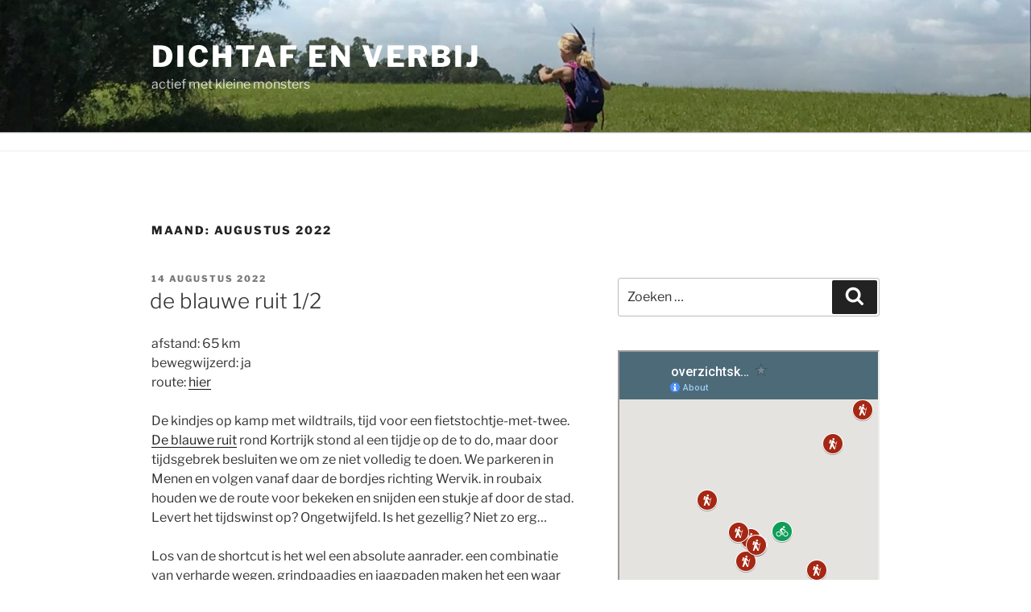

--- FILE ---
content_type: text/html; charset=utf-8
request_url: https://www.google.com/maps/d/embed?mid=1XGpaVTV-IngjCyapWaO0Wnp1KFJlaVMK
body_size: 22049
content:
<!DOCTYPE html><html itemscope itemtype="http://schema.org/WebSite"><head><script nonce="DJMfLiZwpD6N2ukhOuClIw">window['ppConfig'] = {productName: '06194a8f37177242d55a18e38c5a91c6', deleteIsEnforced:  false , sealIsEnforced:  false , heartbeatRate:  0.5 , periodicReportingRateMillis:  60000.0 , disableAllReporting:  false };(function(){'use strict';function k(a){var b=0;return function(){return b<a.length?{done:!1,value:a[b++]}:{done:!0}}}function l(a){var b=typeof Symbol!="undefined"&&Symbol.iterator&&a[Symbol.iterator];if(b)return b.call(a);if(typeof a.length=="number")return{next:k(a)};throw Error(String(a)+" is not an iterable or ArrayLike");}var m=typeof Object.defineProperties=="function"?Object.defineProperty:function(a,b,c){if(a==Array.prototype||a==Object.prototype)return a;a[b]=c.value;return a};
function n(a){a=["object"==typeof globalThis&&globalThis,a,"object"==typeof window&&window,"object"==typeof self&&self,"object"==typeof global&&global];for(var b=0;b<a.length;++b){var c=a[b];if(c&&c.Math==Math)return c}throw Error("Cannot find global object");}var p=n(this);function q(a,b){if(b)a:{var c=p;a=a.split(".");for(var d=0;d<a.length-1;d++){var e=a[d];if(!(e in c))break a;c=c[e]}a=a[a.length-1];d=c[a];b=b(d);b!=d&&b!=null&&m(c,a,{configurable:!0,writable:!0,value:b})}}
q("Object.is",function(a){return a?a:function(b,c){return b===c?b!==0||1/b===1/c:b!==b&&c!==c}});q("Array.prototype.includes",function(a){return a?a:function(b,c){var d=this;d instanceof String&&(d=String(d));var e=d.length;c=c||0;for(c<0&&(c=Math.max(c+e,0));c<e;c++){var f=d[c];if(f===b||Object.is(f,b))return!0}return!1}});
q("String.prototype.includes",function(a){return a?a:function(b,c){if(this==null)throw new TypeError("The 'this' value for String.prototype.includes must not be null or undefined");if(b instanceof RegExp)throw new TypeError("First argument to String.prototype.includes must not be a regular expression");return this.indexOf(b,c||0)!==-1}});function r(a,b,c){a("https://csp.withgoogle.com/csp/proto/"+encodeURIComponent(b),JSON.stringify(c))}function t(){var a;if((a=window.ppConfig)==null?0:a.disableAllReporting)return function(){};var b,c,d,e;return(e=(b=window)==null?void 0:(c=b.navigator)==null?void 0:(d=c.sendBeacon)==null?void 0:d.bind(navigator))!=null?e:u}function u(a,b){var c=new XMLHttpRequest;c.open("POST",a);c.send(b)}
function v(){var a=(w=Object.prototype)==null?void 0:w.__lookupGetter__("__proto__"),b=x,c=y;return function(){var d=a.call(this),e,f,g,h;r(c,b,{type:"ACCESS_GET",origin:(f=window.location.origin)!=null?f:"unknown",report:{className:(g=d==null?void 0:(e=d.constructor)==null?void 0:e.name)!=null?g:"unknown",stackTrace:(h=Error().stack)!=null?h:"unknown"}});return d}}
function z(){var a=(A=Object.prototype)==null?void 0:A.__lookupSetter__("__proto__"),b=x,c=y;return function(d){d=a.call(this,d);var e,f,g,h;r(c,b,{type:"ACCESS_SET",origin:(f=window.location.origin)!=null?f:"unknown",report:{className:(g=d==null?void 0:(e=d.constructor)==null?void 0:e.name)!=null?g:"unknown",stackTrace:(h=Error().stack)!=null?h:"unknown"}});return d}}function B(a,b){C(a.productName,b);setInterval(function(){C(a.productName,b)},a.periodicReportingRateMillis)}
var D="constructor __defineGetter__ __defineSetter__ hasOwnProperty __lookupGetter__ __lookupSetter__ isPrototypeOf propertyIsEnumerable toString valueOf __proto__ toLocaleString x_ngfn_x".split(" "),E=D.concat,F=navigator.userAgent.match(/Firefox\/([0-9]+)\./),G=(!F||F.length<2?0:Number(F[1])<75)?["toSource"]:[],H;if(G instanceof Array)H=G;else{for(var I=l(G),J,K=[];!(J=I.next()).done;)K.push(J.value);H=K}var L=E.call(D,H),M=[];
function C(a,b){for(var c=[],d=l(Object.getOwnPropertyNames(Object.prototype)),e=d.next();!e.done;e=d.next())e=e.value,L.includes(e)||M.includes(e)||c.push(e);e=Object.prototype;d=[];for(var f=0;f<c.length;f++){var g=c[f];d[f]={name:g,descriptor:Object.getOwnPropertyDescriptor(Object.prototype,g),type:typeof e[g]}}if(d.length!==0){c=l(d);for(e=c.next();!e.done;e=c.next())M.push(e.value.name);var h;r(b,a,{type:"SEAL",origin:(h=window.location.origin)!=null?h:"unknown",report:{blockers:d}})}};var N=Math.random(),O=t(),P=window.ppConfig;P&&(P.disableAllReporting||P.deleteIsEnforced&&P.sealIsEnforced||N<P.heartbeatRate&&r(O,P.productName,{origin:window.location.origin,type:"HEARTBEAT"}));var y=t(),Q=window.ppConfig;if(Q)if(Q.deleteIsEnforced)delete Object.prototype.__proto__;else if(!Q.disableAllReporting){var x=Q.productName;try{var w,A;Object.defineProperty(Object.prototype,"__proto__",{enumerable:!1,get:v(),set:z()})}catch(a){}}
(function(){var a=t(),b=window.ppConfig;b&&(b.sealIsEnforced?Object.seal(Object.prototype):b.disableAllReporting||(document.readyState!=="loading"?B(b,a):document.addEventListener("DOMContentLoaded",function(){B(b,a)})))})();}).call(this);
</script><title itemprop="name">overzichtskaart - Google My Maps</title><meta name="robots" content="noindex,nofollow"/><meta http-equiv="X-UA-Compatible" content="IE=edge,chrome=1"><meta name="viewport" content="initial-scale=1.0,minimum-scale=1.0,maximum-scale=1.0,user-scalable=0,width=device-width"/><meta name="description" itemprop="description" content="overzichtskaart"/><meta itemprop="url" content="https://www.google.com/maps/d/viewer?mid=1XGpaVTV-IngjCyapWaO0Wnp1KFJlaVMK"/><meta itemprop="image" content="https://www.google.com/maps/d/thumbnail?mid=1XGpaVTV-IngjCyapWaO0Wnp1KFJlaVMK"/><meta property="og:type" content="website"/><meta property="og:title" content="overzichtskaart - Google My Maps"/><meta property="og:description" content="overzichtskaart"/><meta property="og:url" content="https://www.google.com/maps/d/viewer?mid=1XGpaVTV-IngjCyapWaO0Wnp1KFJlaVMK"/><meta property="og:image" content="https://www.google.com/maps/d/thumbnail?mid=1XGpaVTV-IngjCyapWaO0Wnp1KFJlaVMK"/><meta property="og:site_name" content="Google My Maps"/><meta name="twitter:card" content="summary_large_image"/><meta name="twitter:title" content="overzichtskaart - Google My Maps"/><meta name="twitter:description" content="overzichtskaart"/><meta name="twitter:image:src" content="https://www.google.com/maps/d/thumbnail?mid=1XGpaVTV-IngjCyapWaO0Wnp1KFJlaVMK"/><link rel="stylesheet" id="gmeviewer-styles" href="https://www.gstatic.com/mapspro/_/ss/k=mapspro.gmeviewer.ZPef100W6CI.L.W.O/am=AAAE/d=0/rs=ABjfnFU-qGe8BTkBR_LzMLwzNczeEtSkkw" nonce="QvnIU9exldkbbinUBveWgg"><link rel="stylesheet" href="https://fonts.googleapis.com/css?family=Roboto:300,400,500,700" nonce="QvnIU9exldkbbinUBveWgg"><link rel="shortcut icon" href="//www.gstatic.com/mapspro/images/favicon-001.ico"><link rel="canonical" href="https://www.google.com/mymaps/viewer?mid=1XGpaVTV-IngjCyapWaO0Wnp1KFJlaVMK&amp;hl=en_US"></head><body jscontroller="O1VPAb" jsaction="click:cOuCgd;"><div class="c4YZDc HzV7m-b7CEbf SfQLQb-dIxMhd-bN97Pc-b3rLgd"><div class="jQhVs-haAclf"><div class="jQhVs-uMX1Ee-My5Dr-purZT-uDEFge"><div class="jQhVs-uMX1Ee-My5Dr-purZT-uDEFge-bN97Pc"><div class="jQhVs-uMX1Ee-My5Dr-purZT-uDEFge-Bz112c"></div><div class="jQhVs-uMX1Ee-My5Dr-purZT-uDEFge-fmcmS-haAclf"><div class="jQhVs-uMX1Ee-My5Dr-purZT-uDEFge-fmcmS">Open full screen to view more</div></div></div></div></div><div class="i4ewOd-haAclf"><div class="i4ewOd-UzWXSb" id="map-canvas"></div></div><div class="X3SwIb-haAclf NBDE7b-oxvKad"><div class="X3SwIb-i8xkGf"></div></div><div class="Te60Vd-ZMv3u dIxMhd-bN97Pc-b3rLgd"><div class="dIxMhd-bN97Pc-Tswv1b-Bz112c"></div><div class="dIxMhd-bN97Pc-b3rLgd-fmcmS">This map was created by a user. <a href="//support.google.com/mymaps/answer/3024454?hl=en&amp;amp;ref_topic=3188329" target="_blank">Learn how to create your own.</a></div><div class="dIxMhd-bN97Pc-b3rLgd-TvD9Pc" title="Close"></div></div><script nonce="DJMfLiZwpD6N2ukhOuClIw">this.gbar_=this.gbar_||{};(function(_){var window=this;
try{
_.Fd=function(a,b,c){if(!a.j)if(c instanceof Array)for(var d of c)_.Fd(a,b,d);else{d=(0,_.y)(a.C,a,b);const e=a.v+c;a.v++;b.dataset.eqid=e;a.B[e]=d;b&&b.addEventListener?b.addEventListener(c,d,!1):b&&b.attachEvent?b.attachEvent("on"+c,d):a.o.log(Error("t`"+b))}};
}catch(e){_._DumpException(e)}
try{
var Gd=document.querySelector(".gb_J .gb_B"),Hd=document.querySelector("#gb.gb_ad");Gd&&!Hd&&_.Fd(_.od,Gd,"click");
}catch(e){_._DumpException(e)}
try{
_.qh=function(a){if(a.v)return a.v;for(const b in a.i)if(a.i[b].ka()&&a.i[b].B())return a.i[b];return null};_.rh=function(a,b){a.i[b.J()]=b};var sh=new class extends _.N{constructor(){var a=_.$c;super();this.B=a;this.v=null;this.o={};this.C={};this.i={};this.j=null}A(a){this.i[a]&&(_.qh(this)&&_.qh(this).J()==a||this.i[a].P(!0))}Ua(a){this.j=a;for(const b in this.i)this.i[b].ka()&&this.i[b].Ua(a)}oc(a){return a in this.i?this.i[a]:null}};_.rd("dd",sh);
}catch(e){_._DumpException(e)}
try{
_.Ji=function(a,b){return _.H(a,36,b)};
}catch(e){_._DumpException(e)}
try{
var Ki=document.querySelector(".gb_z .gb_B"),Li=document.querySelector("#gb.gb_ad");Ki&&!Li&&_.Fd(_.od,Ki,"click");
}catch(e){_._DumpException(e)}
})(this.gbar_);
// Google Inc.
</script><script nonce="DJMfLiZwpD6N2ukhOuClIw">
  function _DumpException(e) {
    if (window.console) {
      window.console.error(e.stack);
    }
  }
  var _pageData = "[[1,null,null,null,null,null,null,null,null,null,\"at\",\"\",\"\",1768753317363,\"\",\"en_US\",false,[],\"https://www.google.com/maps/d/viewer?mid\\u003d1XGpaVTV-IngjCyapWaO0Wnp1KFJlaVMK\",\"https://www.google.com/maps/d/embed?mid\\u003d1XGpaVTV-IngjCyapWaO0Wnp1KFJlaVMK\\u0026ehbc\\u003d2E312F\",\"https://www.google.com/maps/d/edit?mid\\u003d1XGpaVTV-IngjCyapWaO0Wnp1KFJlaVMK\",\"https://www.google.com/maps/d/thumbnail?mid\\u003d1XGpaVTV-IngjCyapWaO0Wnp1KFJlaVMK\",null,null,true,\"https://www.google.com/maps/d/print?mid\\u003d1XGpaVTV-IngjCyapWaO0Wnp1KFJlaVMK\",\"https://www.google.com/maps/d/pdf?mid\\u003d1XGpaVTV-IngjCyapWaO0Wnp1KFJlaVMK\",\"https://www.google.com/maps/d/viewer?mid\\u003d1XGpaVTV-IngjCyapWaO0Wnp1KFJlaVMK\",null,false,\"/maps/d\",\"maps/sharing\",\"//www.google.com/intl/en_US/help/terms_maps.html\",true,\"https://docs.google.com/picker\",null,false,null,[[[\"//www.gstatic.com/mapspro/images/google-my-maps-logo-regular-001.png\",143,25],[\"//www.gstatic.com/mapspro/images/google-my-maps-logo-regular-2x-001.png\",286,50]],[[\"//www.gstatic.com/mapspro/images/google-my-maps-logo-small-001.png\",113,20],[\"//www.gstatic.com/mapspro/images/google-my-maps-logo-small-2x-001.png\",226,40]]],1,\"https://www.gstatic.com/mapspro/_/js/k\\u003dmapspro.gmeviewer.en_US.knJKv4m5-eY.O/am\\u003dAAAE/d\\u003d0/rs\\u003dABjfnFWJ7eYXBrZ1WlLyBY6MwF9-imcrgg/m\\u003dgmeviewer_base\",null,null,true,null,\"US\",null,null,null,null,null,null,true],[\"mf.map\",\"1XGpaVTV-IngjCyapWaO0Wnp1KFJlaVMK\",\"overzichtskaart\",null,[3.1864078120026162,50.83576140947707,3.29318118846746,50.80729459040986],[2.4451118000000003,51.2516218,11.701115,47.0292285],[[null,\"D0zmX-ep8yA\",\"Wandelen\",\"\",[[[\"https://mt.googleapis.com/vt/icon/name\\u003dicons/onion/SHARED-mymaps-container-bg_4x.png,icons/onion/SHARED-mymaps-container_4x.png,icons/onion/1596-hiking-solo_4x.png\\u0026highlight\\u003dff000000,A52714\\u0026scale\\u003d2.0\"],null,1,1,[[null,[50.8122165,3.2370479]],\"0\",null,\"D0zmX-ep8yA\",[50.8122165,3.2370479],[0,0],\"35297C1A261800D5\"],[[\"groen in Kortrijk\"]]],[[\"https://mt.googleapis.com/vt/icon/name\\u003dicons/onion/SHARED-mymaps-container-bg_4x.png,icons/onion/SHARED-mymaps-container_4x.png,icons/onion/1596-hiking-solo_4x.png\\u0026highlight\\u003dff000000,A52714\\u0026scale\\u003d2.0\"],null,1,1,[[null,[50.8243361,3.2409532000000003]],\"0\",null,\"D0zmX-ep8yA\",[50.8243361,3.2409532],[0,0],\"35297FD7FEC3058D\"],[[\"snowy nights\"]]],[[\"https://mt.googleapis.com/vt/icon/name\\u003dicons/onion/SHARED-mymaps-container-bg_4x.png,icons/onion/SHARED-mymaps-container_4x.png,icons/onion/1596-hiking-solo_4x.png\\u0026highlight\\u003dff000000,A52714\\u0026scale\\u003d2.0\"],null,1,1,[[null,[51.139844,4.2911169]],\"0\",null,\"D0zmX-ep8yA\",[51.139844,4.2911169],[0,0],\"35298274976035F3\"],[[\"Basel en de dijken\"]]],[[\"https://mt.googleapis.com/vt/icon/name\\u003dicons/onion/SHARED-mymaps-container-bg_4x.png,icons/onion/SHARED-mymaps-container_4x.png,icons/onion/1596-hiking-solo_4x.png\\u0026highlight\\u003dff000000,A52714\\u0026scale\\u003d2.0\"],null,1,1,[[null,[51.069760300000006,3.6349335]],\"0\",null,\"D0zmX-ep8yA\",[51.0697603,3.6349335],[0,0],\"3529A6FE096C7E51\"],[[\"Vinderhoutse bossen\"]]],[[\"https://mt.googleapis.com/vt/icon/name\\u003dicons/onion/SHARED-mymaps-container-bg_4x.png,icons/onion/SHARED-mymaps-container_4x.png,icons/onion/1596-hiking-solo_4x.png\\u0026highlight\\u003dff000000,A52714\\u0026scale\\u003d2.0\"],null,1,1,[[null,[50.7716194,3.6437729]],\"0\",null,\"D0zmX-ep8yA\",[50.7716194,3.6437729],[0,0],\"3529A90A62941D2A\"],[[\"Z-route\"]]],[[\"https://mt.googleapis.com/vt/icon/name\\u003dicons/onion/SHARED-mymaps-container-bg_4x.png,icons/onion/SHARED-mymaps-container_4x.png,icons/onion/1596-hiking-solo_4x.png\\u0026highlight\\u003dff000000,A52714\\u0026scale\\u003d2.0\"],null,1,1,[[null,[51.2265826,2.9194597]],\"0\",null,\"D0zmX-ep8yA\",[51.2265826,2.9194597],[0,0],\"3529ABEBA713191A\"],[[\"Oostende\"]]],[[\"https://mt.googleapis.com/vt/icon/name\\u003dicons/onion/SHARED-mymaps-container-bg_4x.png,icons/onion/SHARED-mymaps-container_4x.png,icons/onion/1596-hiking-solo_4x.png\\u0026highlight\\u003dff000000,A52714\\u0026scale\\u003d2.0\"],null,1,1,[[null,[50.8028181,3.7524508999999995]],\"0\",null,\"D0zmX-ep8yA\",[50.8028181,3.7524509],[0,0],\"3529AD9DAC449A94\"],[[\"Vuursalamander en Eikelmuis\"]]],[[\"https://mt.googleapis.com/vt/icon/name\\u003dicons/onion/SHARED-mymaps-container-bg_4x.png,icons/onion/SHARED-mymaps-container_4x.png,icons/onion/1596-hiking-solo_4x.png\\u0026highlight\\u003dff000000,A52714\\u0026scale\\u003d2.0\"],null,1,1,[[null,[50.7510147,3.3691332]],\"0\",null,\"D0zmX-ep8yA\",[50.7510147,3.3691332],[0,0],\"3529AEDA0F73A97F\"],[[\"Bevergemroute\"]]],[[\"https://mt.googleapis.com/vt/icon/name\\u003dicons/onion/SHARED-mymaps-container-bg_4x.png,icons/onion/SHARED-mymaps-container_4x.png,icons/onion/1596-hiking-solo_4x.png\\u0026highlight\\u003dff000000,A52714\\u0026scale\\u003d2.0\"],null,1,1,[[null,[50.893299,3.3364402]],\"0\",null,\"D0zmX-ep8yA\",[50.893299,3.3364402],[0,0],\"3529B0087692FA74\"],[[\"Vlasserpad\"]]],[[\"https://mt.googleapis.com/vt/icon/name\\u003dicons/onion/SHARED-mymaps-container-bg_4x.png,icons/onion/SHARED-mymaps-container_4x.png,icons/onion/1596-hiking-solo_4x.png\\u0026highlight\\u003dff000000,A52714\\u0026scale\\u003d2.0\"],null,1,1,[[null,[50.9791597,3.4757846]],\"0\",null,\"D0zmX-ep8yA\",[50.9791597,3.4757846],[0,0],\"3529B10337E887BB\"],[[\"Fotozoektocht\"]]],[[\"https://mt.googleapis.com/vt/icon/name\\u003dicons/onion/SHARED-mymaps-container-bg_4x.png,icons/onion/SHARED-mymaps-container_4x.png,icons/onion/1596-hiking-solo_4x.png\\u0026highlight\\u003dff000000,A52714\\u0026scale\\u003d2.0\"],null,1,1,[[null,[50.8956094,2.721593]],\"0\",null,\"D0zmX-ep8yA\",[50.8956094,2.721593],[0,0],\"3529B668121DD974\"],[[\"Sint-Sixtus wandelroute \"]]],[[\"https://mt.googleapis.com/vt/icon/name\\u003dicons/onion/SHARED-mymaps-container-bg_4x.png,icons/onion/SHARED-mymaps-container_4x.png,icons/onion/1596-hiking-solo_4x.png\\u0026highlight\\u003dff000000,A52714\\u0026scale\\u003d2.0\"],null,1,1,[[null,[51.1100741,2.6648081]],\"0\",null,\"D0zmX-ep8yA\",[51.1100741,2.6648081],[0,0],\"3529BB31911006D5\"],[[\"rondje Koksijde\"]]],[[\"https://mt.googleapis.com/vt/icon/name\\u003dicons/onion/SHARED-mymaps-container-bg_4x.png,icons/onion/SHARED-mymaps-container_4x.png,icons/onion/1596-hiking-solo_4x.png\\u0026highlight\\u003dff000000,A52714\\u0026scale\\u003d2.0\"],null,1,1,[[null,[51.109845,2.6644434]],\"0\",null,\"D0zmX-ep8yA\",[51.109845,2.6644434],[0,0],\"3529BE1162A853FF\"],[[\"Oostduinkerke-Nieuwpoort\"]]],[[\"https://mt.googleapis.com/vt/icon/name\\u003dicons/onion/SHARED-mymaps-container-bg_4x.png,icons/onion/SHARED-mymaps-container_4x.png,icons/onion/1596-hiking-solo_4x.png\\u0026highlight\\u003dff000000,A52714\\u0026scale\\u003d2.0\"],null,1,1,[[null,[51.0915856,2.5975914]],\"0\",null,\"D0zmX-ep8yA\",[51.0915856,2.5975914],[0,0],\"3529BF75234FF1B5\"],[[\"westhoekroute\"]]],[[\"https://mt.googleapis.com/vt/icon/name\\u003dicons/onion/SHARED-mymaps-container-bg_4x.png,icons/onion/SHARED-mymaps-container_4x.png,icons/onion/1596-hiking-solo_4x.png\\u0026highlight\\u003dff000000,A52714\\u0026scale\\u003d2.0\"],null,1,1,[[null,[50.7397214,3.3312732000000005]],\"0\",null,\"D0zmX-ep8yA\",[50.7397214,3.3312732],[0,0],\"3529C335936B1E3C\"],[[\"rondje Kooigem\"]]],[[\"https://mt.googleapis.com/vt/icon/name\\u003dicons/onion/SHARED-mymaps-container-bg_4x.png,icons/onion/SHARED-mymaps-container_4x.png,icons/onion/1596-hiking-solo_4x.png\\u0026highlight\\u003dff000000,A52714\\u0026scale\\u003d2.0\"],null,1,1,[[null,[50.7982906,2.7460617]],\"0\",null,\"D0zmX-ep8yA\",[50.7982906,2.7460617],[0,0],\"3529CB7F04AD64B1\"],[[\"Stiltewandeling\"]]],[[\"https://mt.googleapis.com/vt/icon/name\\u003dicons/onion/SHARED-mymaps-container-bg_4x.png,icons/onion/SHARED-mymaps-container_4x.png,icons/onion/1596-hiking-solo_4x.png\\u0026highlight\\u003dff000000,A52714\\u0026scale\\u003d2.0\"],null,1,1,[[null,[50.8085493,3.4751207]],\"0\",null,\"D0zmX-ep8yA\",[50.8085493,3.4751207],[0,0],\"3529CD2893D2D091\"],[[\"rondje Tiegem\"]]],[[\"https://mt.googleapis.com/vt/icon/name\\u003dicons/onion/SHARED-mymaps-container-bg_4x.png,icons/onion/SHARED-mymaps-container_4x.png,icons/onion/1596-hiking-solo_4x.png\\u0026highlight\\u003dff000000,A52714\\u0026scale\\u003d2.0\"],null,1,1,[[null,[50.5011738,6.0938046]],\"0\",null,\"D0zmX-ep8yA\",[50.5011738,6.0938046],[0,0],\"3529D223622C83F6\"],[[\"hoge venen\"]]],[[\"https://mt.googleapis.com/vt/icon/name\\u003dicons/onion/SHARED-mymaps-container-bg_4x.png,icons/onion/SHARED-mymaps-container_4x.png,icons/onion/1596-hiking-solo_4x.png\\u0026highlight\\u003dff000000,A52714\\u0026scale\\u003d2.0\"],null,1,1,[[null,[49.8446403,6.433151]],\"0\",null,\"D0zmX-ep8yA\",[49.8446403,6.433151],[0,0],\"3529DBC749185892\"],[[\"Teufelsslucht\"]]],[[\"https://mt.googleapis.com/vt/icon/name\\u003dicons/onion/SHARED-mymaps-container-bg_4x.png,icons/onion/SHARED-mymaps-container_4x.png,icons/onion/1596-hiking-solo_4x.png\\u0026highlight\\u003dff000000,A52714\\u0026scale\\u003d2.0\"],null,1,1,[[null,[50.985091,2.8724315]],\"0\",null,\"D0zmX-ep8yA\",[50.985091,2.8724315],[0,0],\"3529DF7E7E8A325B\"],[[\"Rond de Blankaart\"]]],[[\"https://mt.googleapis.com/vt/icon/name\\u003dicons/onion/SHARED-mymaps-container-bg_4x.png,icons/onion/SHARED-mymaps-container_4x.png,icons/onion/1596-hiking-solo_4x.png\\u0026highlight\\u003dff000000,A52714\\u0026scale\\u003d2.0\"],null,1,1,[[null,[50.8205886,3.2463622]],\"0\",null,\"D0zmX-ep8yA\",[50.8205886,3.2463622],[0,0],\"3529E31BC3E68153\"],[[\"Guldensporen\"]]],[[\"https://mt.googleapis.com/vt/icon/name\\u003dicons/onion/SHARED-mymaps-container-bg_4x.png,icons/onion/SHARED-mymaps-container_4x.png,icons/onion/1596-hiking-solo_4x.png\\u0026highlight\\u003dff000000,A52714\\u0026scale\\u003d2.0\"],null,1,1,[[null,[50.7801423,3.3925644]],\"0\",null,\"D0zmX-ep8yA\",[50.7801423,3.3925644],[0,0],\"3529E483B081DCC8\"],[[\"Orveyt wandeling\"]]],[[\"https://mt.googleapis.com/vt/icon/name\\u003dicons/onion/SHARED-mymaps-container-bg_4x.png,icons/onion/SHARED-mymaps-container_4x.png,icons/onion/1596-hiking-solo_4x.png\\u0026highlight\\u003dff000000,A52714\\u0026scale\\u003d2.0\"],null,1,1,[[null,[50.8205005,3.2460297]],\"0\",null,\"D0zmX-ep8yA\",[50.8205005,3.2460297],[0,0],\"3529E593F2B904C7\"],[[\"Tweebekenwandeling\"]]],[[\"https://mt.googleapis.com/vt/icon/name\\u003dicons/onion/SHARED-mymaps-container-bg_4x.png,icons/onion/SHARED-mymaps-container_4x.png,icons/onion/1596-hiking-solo_4x.png\\u0026highlight\\u003dff000000,A52714\\u0026scale\\u003d2.0\"],null,1,1,[[null,[50.8070297,3.6790483]],\"0\",null,\"D0zmX-ep8yA\",[50.8070297,3.6790483],[0,0],\"3580FD6AC7278714\"],[[\"Dauwtriproute\"]]],[[\"https://mt.googleapis.com/vt/icon/name\\u003dicons/onion/SHARED-mymaps-container-bg_4x.png,icons/onion/SHARED-mymaps-container_4x.png,icons/onion/1596-hiking-solo_4x.png\\u0026highlight\\u003dff000000,A52714\\u0026scale\\u003d2.0\"],null,1,1,[[null,[51.0314857,2.8527704]],\"0\",null,\"D0zmX-ep8yA\",[51.0314857,2.8527704],[0,0],\"35DE749358CFEB61\"],[[\"tweefrontenroute\"]]],[[\"https://mt.googleapis.com/vt/icon/name\\u003dicons/onion/SHARED-mymaps-container-bg_4x.png,icons/onion/SHARED-mymaps-container_4x.png,icons/onion/1596-hiking-solo_4x.png\\u0026highlight\\u003dff000000,A52714\\u0026scale\\u003d2.0\"],null,1,1,[[null,[51.091754,2.5980527]],\"0\",null,\"D0zmX-ep8yA\",[51.091754,2.5980527],[0,0],\"35DE769C68DC3F9F\"],[[\"de Panne, duin en zee\"]]],[[\"https://mt.googleapis.com/vt/icon/name\\u003dicons/onion/SHARED-mymaps-container-bg_4x.png,icons/onion/SHARED-mymaps-container_4x.png,icons/onion/1596-hiking-solo_4x.png\\u0026highlight\\u003dff000000,A52714\\u0026scale\\u003d2.0\"],null,1,1,[[null,[50.7822102,2.8270535]],\"0\",null,\"D0zmX-ep8yA\",[50.7822102,2.8270535],[0,0],\"35DE77B0A85FC735\"],[[\"tweebergenwandeling\"]]],[[\"https://mt.googleapis.com/vt/icon/name\\u003dicons/onion/SHARED-mymaps-container-bg_4x.png,icons/onion/SHARED-mymaps-container_4x.png,icons/onion/1596-hiking-solo_4x.png\\u0026highlight\\u003dff000000,A52714\\u0026scale\\u003d2.0\"],null,1,1,[[null,[50.875496500000004,3.3107703]],\"0\",null,\"D0zmX-ep8yA\",[50.8754965,3.3107703],[0,0],\"366EC4DC75560E58\"],[[\"oude Leieroute\"]]],[[\"https://mt.googleapis.com/vt/icon/name\\u003dicons/onion/SHARED-mymaps-container-bg_4x.png,icons/onion/SHARED-mymaps-container_4x.png,icons/onion/1596-hiking-solo_4x.png\\u0026highlight\\u003dff000000,A52714\\u0026scale\\u003d2.0\"],null,1,1,[[null,[51.1340441,2.7531868]],\"0\",null,\"D0zmX-ep8yA\",[51.1340441,2.7531868],[0,0],\"366EC78737A67B1B\"],[[\"Nieuwpoort\"]]],[[\"https://mt.googleapis.com/vt/icon/name\\u003dicons/onion/SHARED-mymaps-container-bg_4x.png,icons/onion/SHARED-mymaps-container_4x.png,icons/onion/1596-hiking-solo_4x.png\\u0026highlight\\u003dff000000,A52714\\u0026scale\\u003d2.0\"],null,1,1,[[null,[50.77475,3.4477867]],\"0\",null,\"D0zmX-ep8yA\",[50.77475,3.4477867],[0,0],\"37ADA00B6B3ABDE9\"],[[\"mira wandelroute\"]]],[[\"https://mt.googleapis.com/vt/icon/name\\u003dicons/onion/SHARED-mymaps-container-bg_4x.png,icons/onion/SHARED-mymaps-container_4x.png,icons/onion/1596-hiking-solo_4x.png\\u0026highlight\\u003dff000000,A52714\\u0026scale\\u003d2.0\"],null,1,1,[[null,[51.1124242,2.6616005]],\"0\",null,\"D0zmX-ep8yA\",[51.1124242,2.6616005],[0,0],\"37ADA2B2687ACFB0\"],[[\"koksijde-oostduinkerke\"]]],[[\"https://mt.googleapis.com/vt/icon/name\\u003dicons/onion/SHARED-mymaps-container-bg_4x.png,icons/onion/SHARED-mymaps-container_4x.png,icons/onion/1596-hiking-solo_4x.png\\u0026highlight\\u003dff000000,A52714\\u0026scale\\u003d2.0\"],null,1,1,[[null,[51.1119566,2.6620563]],\"0\",null,\"D0zmX-ep8yA\",[51.1119566,2.6620563],[0,0],\"37ADA6FF6C3BCD49\"],[[\"Avondwandeling\"]]],[[\"https://mt.googleapis.com/vt/icon/name\\u003dicons/onion/SHARED-mymaps-container-bg_4x.png,icons/onion/SHARED-mymaps-container_4x.png,icons/onion/1596-hiking-solo_4x.png\\u0026highlight\\u003dff000000,A52714\\u0026scale\\u003d2.0\"],null,1,1,[[null,[50.8173626,3.4346389]],\"0\",null,\"D0zmX-ep8yA\",[50.8173626,3.4346389],[0,0],\"37ADA8111DC2ACA6\"],[[\"Stijn Streuvelsroute\"]]],[[\"https://mt.googleapis.com/vt/icon/name\\u003dicons/onion/SHARED-mymaps-container-bg_4x.png,icons/onion/SHARED-mymaps-container_4x.png,icons/onion/1596-hiking-solo_4x.png\\u0026highlight\\u003dff000000,A52714\\u0026scale\\u003d2.0\"],null,1,1,[[null,[50.8084625,3.6760144]],\"0\",null,\"D0zmX-ep8yA\",[50.8084625,3.6760144],[0,0],\"37ADA921D4D438A5\"],[[\"Dwaallichten wandelroute\"]]],[[\"https://mt.googleapis.com/vt/icon/name\\u003dicons/onion/SHARED-mymaps-container-bg_4x.png,icons/onion/SHARED-mymaps-container_4x.png,icons/onion/1596-hiking-solo_4x.png\\u0026highlight\\u003dff000000,A52714\\u0026scale\\u003d2.0\"],null,1,1,[[null,[51.1698203,2.777126]],\"0\",null,\"D0zmX-ep8yA\",[51.1698203,2.777126],[0,0],\"37ADAA4C8FE88775\"],[[\"Westende-Raverszijde\"]]],[[\"https://mt.googleapis.com/vt/icon/name\\u003dicons/onion/SHARED-mymaps-container-bg_4x.png,icons/onion/SHARED-mymaps-container_4x.png,icons/onion/1596-hiking-solo_4x.png\\u0026highlight\\u003dff000000,A52714\\u0026scale\\u003d2.0\"],null,1,1,[[null,[51.0914575,2.5978274]],\"0\",null,\"D0zmX-ep8yA\",[51.0914575,2.5978274],[0,0],\"37ADAB9DDF47BB26\"],[[\"duinpanne\"]]],[[\"https://mt.googleapis.com/vt/icon/name\\u003dicons/onion/SHARED-mymaps-container-bg_4x.png,icons/onion/SHARED-mymaps-container_4x.png,icons/onion/1596-hiking-solo_4x.png\\u0026highlight\\u003dff000000,A52714\\u0026scale\\u003d2.0\"],null,1,1,[[null,[50.9190192,2.6249779]],\"0\",null,\"D0zmX-ep8yA\",[50.9190192,2.6249779],[0,0],\"37ADACE40BD56CD5\"],[[\"dode Ijzerroute\"]]],[[\"https://mt.googleapis.com/vt/icon/name\\u003dicons/onion/SHARED-mymaps-container-bg_4x.png,icons/onion/SHARED-mymaps-container_4x.png,icons/onion/1596-hiking-solo_4x.png\\u0026highlight\\u003dff000000,A52714\\u0026scale\\u003d2.0\"],null,1,1,[[null,[50.8277918,3.2308413]],\"0\",null,\"D0zmX-ep8yA\",[50.8277918,3.2308413],[0,0],\"37ADAE28484C6599\"],[[\"Ghellinck\"]]],[[\"https://mt.googleapis.com/vt/icon/name\\u003dicons/onion/SHARED-mymaps-container-bg_4x.png,icons/onion/SHARED-mymaps-container_4x.png,icons/onion/1596-hiking-solo_4x.png\\u0026highlight\\u003dff000000,A52714\\u0026scale\\u003d2.0\"],null,1,1,[[null,[51.0919522,2.5969893]],\"0\",null,\"D0zmX-ep8yA\",[51.0919522,2.5969893],[0,0],\"42671EA590AC74B2\"],[[\"Westhoek route\"]]],[[\"https://mt.googleapis.com/vt/icon/name\\u003dicons/onion/SHARED-mymaps-container-bg_4x.png,icons/onion/SHARED-mymaps-container_4x.png,icons/onion/1596-hiking-solo_4x.png\\u0026highlight\\u003dff000000,A52714\\u0026scale\\u003d2.0\"],null,1,1,[[null,[50.7707315,3.6472019]],\"0\",null,\"D0zmX-ep8yA\",[50.7707315,3.6472019],[0,0],\"426720F9070D23CC\"],[[\"muziekboswandeling\"]]],[[\"https://mt.googleapis.com/vt/icon/name\\u003dicons/onion/SHARED-mymaps-container-bg_4x.png,icons/onion/SHARED-mymaps-container_4x.png,icons/onion/1596-hiking-solo_4x.png\\u0026highlight\\u003dff000000,A52714\\u0026scale\\u003d2.0\"],null,1,1,[[null,[50.8449866,3.2040418]],\"0\",null,\"D0zmX-ep8yA\",[50.8449866,3.2040418],[0,0],\"426722521D1B06C9\"],[[\"geocaching\"]]],[[\"https://mt.googleapis.com/vt/icon/name\\u003dicons/onion/SHARED-mymaps-container-bg_4x.png,icons/onion/SHARED-mymaps-container_4x.png,icons/onion/1596-hiking-solo_4x.png\\u0026highlight\\u003dff000000,A52714\\u0026scale\\u003d2.0\"],null,1,1,[[null,[51.0356248,2.8586203]],\"0\",null,\"D0zmX-ep8yA\",[51.0356248,2.8586203],[0,0],\"426726D6D41A075A\"],[[\"Wandrille\"]]],[[\"https://mt.googleapis.com/vt/icon/name\\u003dicons/onion/SHARED-mymaps-container-bg_4x.png,icons/onion/SHARED-mymaps-container_4x.png,icons/onion/1596-hiking-solo_4x.png\\u0026highlight\\u003dff000000,A52714\\u0026scale\\u003d2.0\"],null,1,1,[[null,[50.8177693,3.4362072000000006]],\"0\",null,\"D0zmX-ep8yA\",[50.8177693,3.4362072],[0,0],\"426728CAE41DC5B5\"],[[\"Stijn streuvelsroute\"]]],[[\"https://mt.googleapis.com/vt/icon/name\\u003dicons/onion/SHARED-mymaps-container-bg_4x.png,icons/onion/SHARED-mymaps-container_4x.png,icons/onion/1596-hiking-solo_4x.png\\u0026highlight\\u003dff000000,A52714\\u0026scale\\u003d2.0\"],null,1,1,[[null,[51.0540423,2.4451118000000003]],\"0\",null,\"D0zmX-ep8yA\",[51.0540423,2.4451118],[0,0],\"426729CD34D8C793\"],[[\"Leffrinkhoeke geocache\"]]],[[\"https://mt.googleapis.com/vt/icon/name\\u003dicons/onion/SHARED-mymaps-container-bg_4x.png,icons/onion/SHARED-mymaps-container_4x.png,icons/onion/1596-hiking-solo_4x.png\\u0026highlight\\u003dff000000,A52714\\u0026scale\\u003d2.0\"],null,1,1,[[null,[50.810098,5.3427915]],\"0\",null,\"D0zmX-ep8yA\",[50.810098,5.3427915],[0,0],\"42672B3F79303164\"],[[\"rondje borgloon\"]]],[[\"https://mt.googleapis.com/vt/icon/name\\u003dicons/onion/SHARED-mymaps-container-bg_4x.png,icons/onion/SHARED-mymaps-container_4x.png,icons/onion/1596-hiking-solo_4x.png\\u0026highlight\\u003dff000000,A52714\\u0026scale\\u003d2.0\"],null,1,1,[[null,[50.769303,3.7000658]],\"0\",null,\"D0zmX-ep8yA\",[50.769303,3.7000658],[0,0],\"42672CF36A1DC596\"],[[\"weerwolf wandelroute\"]]],[[\"https://mt.googleapis.com/vt/icon/name\\u003dicons/onion/SHARED-mymaps-container-bg_4x.png,icons/onion/SHARED-mymaps-container_4x.png,icons/onion/1596-hiking-solo_4x.png\\u0026highlight\\u003dff000000,A52714\\u0026scale\\u003d2.0\"],null,1,1,[[null,[51.0880263,4.381662]],\"0\",null,\"D0zmX-ep8yA\",[51.0880263,4.381662],[0,0],\"42672E286723E250\"],[[\"Trollenwandeling\"]]],[[\"https://mt.googleapis.com/vt/icon/name\\u003dicons/onion/SHARED-mymaps-container-bg_4x.png,icons/onion/SHARED-mymaps-container_4x.png,icons/onion/1596-hiking-solo_4x.png\\u0026highlight\\u003dff000000,A52714\\u0026scale\\u003d2.0\"],null,1,1,[[null,[50.8071016,3.2976075]],\"0\",null,\"D0zmX-ep8yA\",[50.8071016,3.2976075],[0,0],\"42672FD8B1B9F04E\"],[[\"panorama route\"]]],[[\"https://mt.googleapis.com/vt/icon/name\\u003dicons/onion/SHARED-mymaps-container-bg_4x.png,icons/onion/SHARED-mymaps-container_4x.png,icons/onion/1596-hiking-solo_4x.png\\u0026highlight\\u003dff000000,A52714\\u0026scale\\u003d2.0\"],null,1,1,[[null,[50.775244300000004,2.8138991]],\"0\",null,\"D0zmX-ep8yA\",[50.7752443,2.8138991],[0,0],\"4267310BC0131D00\"],[[\"Kemmelberg route\"]]],[[\"https://mt.googleapis.com/vt/icon/name\\u003dicons/onion/SHARED-mymaps-container-bg_4x.png,icons/onion/SHARED-mymaps-container_4x.png,icons/onion/1596-hiking-solo_4x.png\\u0026highlight\\u003dff000000,A52714\\u0026scale\\u003d2.0\"],null,1,1,[[null,[47.0292285,11.701115]],\"0\",null,\"D0zmX-ep8yA\",[47.0292285,11.701115],[0,0],\"47CEC6339B31D7D2\"],[[\"Friesenberghaus\"]]]],null,null,true,null,null,null,null,[[\"D0zmX-ep8yA\",1,null,null,null,\"https://www.google.com/maps/d/kml?mid\\u003d1XGpaVTV-IngjCyapWaO0Wnp1KFJlaVMK\\u0026resourcekey\\u0026lid\\u003dD0zmX-ep8yA\",null,null,null,null,null,2,null,[[[\"35297C1A261800D5\",[[[50.8122165,3.2370479]]],null,null,0,[[\"name\",[\"groen in Kortrijk\"],1],[\"description\",[\"http://www.tansens.be/2021/01/17/groen-in-kortrijk/\"],1],[[null,\"https://mymaps.usercontent.google.com/hostedimage/m/*/[base64]?fife\"]]],null,0],[\"35297FD7FEC3058D\",[[[50.8243361,3.2409532]]],null,null,0,[[\"name\",[\"snowy nights\"],1],[\"description\",[\"http://www.tansens.be/2021/01/16/snowy-nights/\"],1],[[null,\"https://mymaps.usercontent.google.com/hostedimage/m/*/[base64]?fife\"]]],null,1],[\"35298274976035F3\",[[[51.139844,4.2911169]]],null,null,0,[[\"name\",[\"Basel en de dijken\"],1],[\"description\",[\"http://www.tansens.be/2021/01/09/basel-en-de-dijken/\"],1],[[null,\"https://mymaps.usercontent.google.com/hostedimage/m/*/[base64]?fife\"]]],null,2],[\"3529A6FE096C7E51\",[[[51.0697603,3.6349335]]],null,null,0,[[\"name\",[\"Vinderhoutse bossen\"],1],[\"description\",[\"http://www.tansens.be/2021/01/02/vinderhoutse-bossen/\"],1],[[null,\"https://mymaps.usercontent.google.com/hostedimage/m/*/[base64]?fife\"]]],null,3],[\"3529A90A62941D2A\",[[[50.7716194,3.6437729]]],null,null,0,[[\"name\",[\"Z-route\"],1],[\"description\",[\"http://www.tansens.be/2020/12/30/z-route-in-maarkedal/\"],1],[[null,\"https://mymaps.usercontent.google.com/hostedimage/m/*/[base64]?fife\"]]],null,4],[\"3529ABEBA713191A\",[[[51.2265826,2.9194597]]],null,null,0,[[\"name\",[\"Oostende\"],1],[\"description\",[\"http://www.tansens.be/2020/12/29/oostende-van-piraten-tot-neon/\"],1],[[null,\"https://mymaps.usercontent.google.com/hostedimage/m/*/[base64]?fife\"]]],null,5],[\"3529AD9DAC449A94\",[[[50.8028181,3.7524509]]],null,null,0,[[\"name\",[\"Vuursalamander en Eikelmuis\"],1],[\"description\",[\"http://www.tansens.be/2020/12/20/vuursalamandereikelmuis/\"],1],[[null,\"https://mymaps.usercontent.google.com/hostedimage/m/*/[base64]?fife\"]]],null,6],[\"3529AEDA0F73A97F\",[[[50.7510147,3.3691332]]],null,null,0,[[\"name\",[\"Bevergemroute\"],1],[\"description\",[\"http://www.tansens.be/2020/12/13/bevergemroute-st-denijs/\"],1],[[null,\"https://mymaps.usercontent.google.com/hostedimage/m/*/[base64]?fife\"]]],null,7],[\"3529B0087692FA74\",[[[50.893299,3.3364402]]],null,null,0,[[\"name\",[\"Vlasserpad\"],1],[\"description\",[\"http://www.tansens.be/2020/12/12/vlasserspad/\"],1],[[null,\"https://mymaps.usercontent.google.com/hostedimage/m/*/[base64]?fife\"]]],null,8],[\"3529B10337E887BB\",[[[50.9791597,3.4757846]]],null,null,0,[[\"name\",[\"Fotozoektocht\"],1],[\"description\",[\"http://www.tansens.be/2020/12/06/wandelzoektocht-deinze/\"],1],[[null,\"https://mymaps.usercontent.google.com/hostedimage/m/*/[base64]?fife\"]]],null,9],[\"3529B668121DD974\",[[[50.8956094,2.721593]]],null,null,0,[[\"name\",[\"Sint-Sixtus wandelroute \"],1],[\"description\",[\"http://www.tansens.be/2020/11/14/sint-sixtus-wandelroute/\"],1],[[null,\"https://mymaps.usercontent.google.com/hostedimage/m/*/[base64]?fife\"]]],null,10],[\"3529BB31911006D5\",[[[51.1100741,2.6648081]]],null,null,0,[[\"name\",[\"rondje Koksijde\"],1],[\"description\",[\"http://www.tansens.be/2020/11/08/rondje-koksijde/\"],1]],null,11],[\"3529BE1162A853FF\",[[[51.109845,2.6644434]]],null,null,0,[[\"name\",[\"Oostduinkerke-Nieuwpoort\"],1],[\"description\",[\"http://www.tansens.be/2020/11/06/oostduinkerke-nieuwpoort/\"],1],[[null,\"https://mymaps.usercontent.google.com/hostedimage/m/*/[base64]?fife\"]]],null,12],[\"3529BF75234FF1B5\",[[[51.0915856,2.5975914]]],null,null,0,[[\"name\",[\"westhoekroute\"],1],[\"description\",[\"http://www.tansens.be/2020/11/05/westhoek-route-de-panne/\"],1],[[null,\"https://mymaps.usercontent.google.com/hostedimage/m/*/[base64]?fife\"]]],null,13],[\"3529C335936B1E3C\",[[[50.7397214,3.3312732]]],null,null,0,[[\"name\",[\"rondje Kooigem\"],1],[\"description\",[\"http://www.tansens.be/2020/10/04/rondje-kooigem/\"],1],[[null,\"https://mymaps.usercontent.google.com/hostedimage/m/*/[base64]?fife\"]]],null,14],[\"3529CB7F04AD64B1\",[[[50.7982906,2.7460617]]],null,null,0,[[\"name\",[\"Stiltewandeling\"],1],[\"description\",[\"http://www.tansens.be/2020/08/29/stiltewandeling-westouter/\"],1],[[null,\"https://mymaps.usercontent.google.com/hostedimage/m/*/[base64]?fife\"]]],null,15],[\"3529CD2893D2D091\",[[[50.8085493,3.4751207]]],null,null,0,[[\"name\",[\"rondje Tiegem\"],1],[\"description\",[\"http://www.tansens.be/2020/08/20/ronde-tielt/\"],1]],null,16],[\"3529D223622C83F6\",[[[50.5011738,6.0938046]]],null,null,0,[[\"name\",[\"hoge venen\"],1],[\"description\",[\"http://www.tansens.be/2020/07/16/vennbahn-dag-4/\"],1],[[null,\"https://mymaps.usercontent.google.com/hostedimage/m/*/[base64]?fife\"]]],null,17],[\"3529DBC749185892\",[[[49.8446403,6.433151]]],null,null,0,[[\"name\",[\"Teufelsslucht\"],1],[\"description\",[\"http://www.tansens.be/2020/07/12/vennbahn-dag-0/\"],1],[[null,\"https://mymaps.usercontent.google.com/hostedimage/m/*/[base64]?fife\"]]],null,18],[\"3529DF7E7E8A325B\",[[[50.985091,2.8724315]]],null,null,0,[[\"name\",[\"Rond de Blankaart\"],1],[\"description\",[\"http://www.tansens.be/2020/07/07/wandelen-rond-de-blankaart/\"],1],[[null,\"https://mymaps.usercontent.google.com/hostedimage/m/*/[base64]?fife\"]]],null,19],[\"3529E31BC3E68153\",[[[50.8205886,3.2463622]]],null,null,0,[[\"name\",[\"Guldensporen\"],1],[\"description\",[\"http://www.tansens.be/2020/05/28/guldensporen-in-kortrijk/\"],1]],null,20],[\"3529E483B081DCC8\",[[[50.7801423,3.3925644]]],null,null,0,[[\"name\",[\"Orveyt wandeling\"],1],[\"description\",[\"http://www.tansens.be/2020/05/22/orveyt-wandeling/\"],1]],null,21],[\"3529E593F2B904C7\",[[[50.8205005,3.2460297]]],null,null,0,[[\"name\",[\"Tweebekenwandeling\"],1],[\"description\",[\"http://www.tansens.be/2020/03/22/tweebeken-wandeling/\"],1]],null,22],[\"3580FD6AC7278714\",[[[50.8070297,3.6790483]]],null,null,0,[[\"name\",[\"Dauwtriproute\"],1],[\"description\",[\"http://www.tansens.be/2021/02/04/dauwtriproute/\"],1],[[null,\"https://mymaps.usercontent.google.com/hostedimage/m/*/[base64]?fife\"]]],null,23],[\"35DE749358CFEB61\",[[[51.0314857,2.8527704]]],null,null,0,[[\"name\",[\"tweefrontenroute\"],1],[\"description\",[\"http://www.tansens.be/2021/02/20/tweefrontenroute/\"],1],[[null,\"https://mymaps.usercontent.google.com/hostedimage/m/*/[base64]?fife\"]]],null,24],[\"35DE769C68DC3F9F\",[[[51.091754,2.5980527]]],null,null,0,[[\"name\",[\"de Panne, duin en zee\"],1],[\"description\",[\"http://www.tansens.be/2021/02/21/de-panne-duin-en-zee/\"],1]],null,25],[\"35DE77B0A85FC735\",[[[50.7822102,2.8270535]]],null,null,0,[[\"name\",[\"tweebergenwandeling\"],1],[\"description\",[\"http://www.tansens.be/2021/02/13/tweebergenroute/\"],1]],null,26],[\"366EC4DC75560E58\",[[[50.8754965,3.3107703]]],null,null,0,[[\"name\",[\"oude Leieroute\"],1],[\"description\",[\"http://www.tansens.be/2021/03/21/oude-leiewandeling/\"],1],[[null,\"https://mymaps.usercontent.google.com/hostedimage/m/*/[base64]?fife\"]]],null,27],[\"366EC78737A67B1B\",[[[51.1340441,2.7531868]]],null,null,0,[[\"name\",[\"Nieuwpoort\"],1],[\"description\",[\"http://www.tansens.be/2021/03/07/nieuwpoort/\"],1],[[null,\"https://mymaps.usercontent.google.com/hostedimage/m/*/[base64]?fife\"]]],null,28],[\"37ADA00B6B3ABDE9\",[[[50.77475,3.4477867]]],null,null,0,[[\"name\",[\"mira wandelroute\"],1],[\"description\",[\"http://www.tansens.be/2021/05/23/mira-wandelroute/\"],1],[[null,\"https://mymaps.usercontent.google.com/hostedimage/m/*/[base64]?fife\"]]],null,29],[\"37ADA2B2687ACFB0\",[[[51.1124242,2.6616005]]],null,null,0,[[\"name\",[\"koksijde-oostduinkerke\"],1],[\"description\",[\"http://www.tansens.be/2021/05/15/wandelen-in-koksijde-oostduinkerke/\"],1],[[null,\"https://mymaps.usercontent.google.com/hostedimage/m/*/[base64]?fife\"]]],null,30],[\"37ADA6FF6C3BCD49\",[[[51.1119566,2.6620563]]],null,null,0,[[\"name\",[\"Avondwandeling\"],1],[\"description\",[\"http://www.tansens.be/2021/05/14/avondwandeling-oostduinkerke/\"],1],[[null,\"https://mymaps.usercontent.google.com/hostedimage/m/*/[base64]?fife\"]]],null,31],[\"37ADA8111DC2ACA6\",[[[50.8173626,3.4346389]]],null,null,0,[[\"name\",[\"Stijn Streuvelsroute\"],1],[\"description\",[\"http://www.tansens.be/2021/04/29/streuvels-wandelroute/\"],1],[[null,\"https://mymaps.usercontent.google.com/hostedimage/m/*/[base64]?fife\"]]],null,32],[\"37ADA921D4D438A5\",[[[50.8084625,3.6760144]]],null,null,0,[[\"name\",[\"Dwaallichten wandelroute\"],1],[\"description\",[\"http://www.tansens.be/2021/04/25/dwaallichten-wandelroute/\"],1],[[null,\"https://mymaps.usercontent.google.com/hostedimage/m/*/[base64]?fife\"]]],null,33],[\"37ADAA4C8FE88775\",[[[51.1698203,2.777126]]],null,null,0,[[\"name\",[\"Westende-Raverszijde\"],1],[\"description\",[\"http://www.tansens.be/2021/04/14/westende-raverszijde/\"],1],[[null,\"https://mymaps.usercontent.google.com/hostedimage/m/*/[base64]?fife\"]]],null,34],[\"37ADAB9DDF47BB26\",[[[51.0914575,2.5978274]]],null,null,0,[[\"name\",[\"duinpanne\"],1],[\"description\",[\"http://www.tansens.be/2021/04/13/doornpanne/\"],1]],null,35],[\"37ADACE40BD56CD5\",[[[50.9190192,2.6249779]]],null,null,0,[[\"name\",[\"dode Ijzerroute\"],1],[\"description\",[\"http://www.tansens.be/2021/04/12/dode-ijzerroute/\"],1],[[null,\"https://mymaps.usercontent.google.com/hostedimage/m/*/[base64]?fife\"]]],null,36],[\"37ADAE28484C6599\",[[[50.8277918,3.2308413]]],null,null,0,[[\"name\",[\"Ghellinck\"],1],[\"description\",[\"http://www.tansens.be/2021/04/04/ghellinck-in-bissegem/\"],1],[[null,\"https://mymaps.usercontent.google.com/hostedimage/m/*/[base64]?fife\"]]],null,37],[\"42671EA590AC74B2\",[[[51.0919522,2.5969893]]],null,null,0,[[\"name\",[\"Westhoek route\"],1],[\"description\",[\"https://www.tansens.be/2022/11/05/westhoek-wandelroute/\"],1],[[null,\"https://mymaps.usercontent.google.com/hostedimage/m/*/[base64]?fife\"]]],null,38],[\"426720F9070D23CC\",[[[50.7707315,3.6472019]]],null,null,0,[[\"name\",[\"muziekboswandeling\"],1],[\"description\",[\"https://www.tansens.be/2022/11/01/muziekbos-wandeling/\"],1],[[null,\"https://mymaps.usercontent.google.com/hostedimage/m/*/[base64]?fife\"]]],null,39],[\"426722521D1B06C9\",[[[50.8449866,3.2040418]]],null,null,0,[[\"name\",[\"geocaching\"],1],[\"description\",[\"https://www.tansens.be/2022/09/11/geocaching-nieuw-gullegem/\"],1],[[null,\"https://mymaps.usercontent.google.com/hostedimage/m/*/[base64]?fife\"]]],null,40],[\"426726D6D41A075A\",[[[51.0356248,2.8586203]]],null,null,0,[[\"name\",[\"Wandrille\"],1],[\"description\",[\"https://www.tansens.be/2022/03/05/wandrille-wandeling/\"],1],[[null,\"https://mymaps.usercontent.google.com/hostedimage/m/*/[base64]?fife\"]]],null,41],[\"426728CAE41DC5B5\",[[[50.8177693,3.4362072]]],null,null,0,[[\"name\",[\"Stijn streuvelsroute\"],1],[\"description\",[\"https://www.tansens.be/2022/02/26/stijn-streuvels-wandelroute/\"],1],[[null,\"https://mymaps.usercontent.google.com/hostedimage/m/*/[base64]?fife\"]]],null,42],[\"426729CD34D8C793\",[[[51.0540423,2.4451118]]],null,null,0,[[\"name\",[\"Leffrinkhoeke geocache\"],1],[\"description\",[\"https://www.tansens.be/2021/11/05/leffrinckoucke-geocaching/\"],1],[[null,\"https://mymaps.usercontent.google.com/hostedimage/m/*/[base64]?fife\"]]],null,43],[\"42672B3F79303164\",[[[50.810098,5.3427915]]],null,null,0,[[\"name\",[\"rondje borgloon\"],1],[\"description\",[\"https://www.tansens.be/2021/10/16/rondje-borgloon/\"],1],[[null,\"https://mymaps.usercontent.google.com/hostedimage/m/*/[base64]?fife\"]]],null,44],[\"42672CF36A1DC596\",[[[50.769303,3.7000658]]],null,null,0,[[\"name\",[\"weerwolf wandelroute\"],1],[\"description\",[\"https://www.tansens.be/2021/10/10/weerwolf-wandelroute/\"],1],[[null,\"https://mymaps.usercontent.google.com/hostedimage/m/*/[base64]?fife\"]]],null,45],[\"42672E286723E250\",[[[51.0880263,4.381662]]],null,null,0,[[\"name\",[\"Trollenwandeling\"],1],[\"description\",[\"https://www.tansens.be/2021/10/02/trollenwandeling/\"],1],[[null,\"https://mymaps.usercontent.google.com/hostedimage/m/*/[base64]?fife\"]]],null,46],[\"42672FD8B1B9F04E\",[[[50.8071016,3.2976075]]],null,null,0,[[\"name\",[\"panorama route\"],1],[\"description\",[\"https://www.tansens.be/2021/09/16/panorama-route/\"],1],[[null,\"https://mymaps.usercontent.google.com/hostedimage/m/*/[base64]?fife\"]]],null,47],[\"4267310BC0131D00\",[[[50.7752443,2.8138991]]],null,null,0,[[\"name\",[\"Kemmelberg route\"],1],[\"description\",[\"https://www.tansens.be/2021/08/22/kemmelberg-wandelroute/\"],1],[[null,\"https://mymaps.usercontent.google.com/hostedimage/m/*/[base64]?fife\"]]],null,48],[\"47CEC6339B31D7D2\",[[[47.0292285,11.701115]]],null,null,0,[[\"name\",[\"Friesenberghaus\"],1],[\"description\",[\"https://www.tansens.be/2023/07/27/oostenrijk-mayrhofen-friesenberghaus-olpererhutte/\"],1]],null,49]],[[[\"https://mt.googleapis.com/vt/icon/name\\u003dicons/onion/SHARED-mymaps-container-bg_4x.png,icons/onion/SHARED-mymaps-container_4x.png,icons/onion/1596-hiking-solo_4x.png\\u0026highlight\\u003dff000000,A52714\\u0026scale\\u003d2.0\"],[[\"A52714\",1],1200],[[\"A52714\",0.30196078431372547],[\"A52714\",1],1200]]]]]],null,null,null,null,null,1],[null,\"VGh5Zoo7sTQ\",\"fietsen\",\"\",[[[\"https://mt.googleapis.com/vt/icon/name\\u003dicons/onion/SHARED-mymaps-container-bg_4x.png,icons/onion/SHARED-mymaps-container_4x.png,icons/onion/1522-bicycle_4x.png\\u0026highlight\\u003dff000000,0F9D58\\u0026scale\\u003d2.0\"],null,1,1,[[null,[50.870755,2.9882601]],\"0\",null,\"VGh5Zoo7sTQ\",[50.870755,2.9882601],[0,0],\"3529DE0B5DF43CA5\"],[[\"Crossen door de bossen\"]]],[[\"https://mt.googleapis.com/vt/icon/name\\u003dicons/onion/SHARED-mymaps-container-bg_4x.png,icons/onion/SHARED-mymaps-container_4x.png,icons/onion/1522-bicycle_4x.png\\u0026highlight\\u003dff000000,0F9D58\\u0026scale\\u003d2.0\"],null,1,1,[[null,[51.1687906,2.7757831]],\"0\",null,\"VGh5Zoo7sTQ\",[51.1687906,2.7757831],[0,0],\"37ADA1724EE5EBB2\"],[[\"Jommekesroute\"]]],[[\"https://mt.googleapis.com/vt/icon/name\\u003dicons/onion/SHARED-mymaps-container-bg_4x.png,icons/onion/SHARED-mymaps-container_4x.png,icons/onion/1522-bicycle_4x.png\\u0026highlight\\u003dff000000,0F9D58\\u0026scale\\u003d2.0\"],null,1,1,[[null,[51.1100067,2.6652588]],\"0\",null,\"VGh5Zoo7sTQ\",[51.1100067,2.6652588],[0,0],\"3529B94DE81C307F\"],[[\"Geocaching\"]]],[[\"https://mt.googleapis.com/vt/icon/name\\u003dicons/onion/SHARED-mymaps-container-bg_4x.png,icons/onion/SHARED-mymaps-container_4x.png,icons/onion/1522-bicycle_4x.png\\u0026highlight\\u003dff000000,0F9D58\\u0026scale\\u003d2.0\"],null,1,1,[[null,[51.24426,5.3059568]],\"0\",null,\"VGh5Zoo7sTQ\",[51.24426,5.3059568],[0,0],\"3529C5850624D298\"],[[\"Fietsen door de bomen\"]]],[[\"https://mt.googleapis.com/vt/icon/name\\u003dicons/onion/SHARED-mymaps-container-bg_4x.png,icons/onion/SHARED-mymaps-container_4x.png,icons/onion/1522-bicycle_4x.png\\u0026highlight\\u003dff000000,0F9D58\\u0026scale\\u003d2.0\"],null,1,1,[[null,[50.9608975,5.3773919]],\"0\",null,\"VGh5Zoo7sTQ\",[50.9608975,5.3773919],[0,0],\"3529C449B9B62A2B\"],[[\"Fietsen door het water\"]]],[[\"https://mt.googleapis.com/vt/icon/name\\u003dicons/onion/SHARED-mymaps-container-bg_4x.png,icons/onion/SHARED-mymaps-container_4x.png,icons/onion/1522-bicycle_4x.png\\u0026highlight\\u003dff000000,0F9D58\\u0026scale\\u003d2.0\"],null,1,1,[[null,[51.1103704,2.6652802]],\"0\",null,\"VGh5Zoo7sTQ\",[51.1103704,2.6652802],[0,0],\"3529BC63D3165F13\"],[[\"van strand naar stad naar grens\"]]],[[\"https://mt.googleapis.com/vt/icon/name\\u003dicons/onion/SHARED-mymaps-container-bg_4x.png,icons/onion/SHARED-mymaps-container_4x.png,icons/onion/1522-bicycle_4x.png\\u0026highlight\\u003dff000000,0F9D58\\u0026scale\\u003d2.0\"],null,1,1,[[null,[50.4739935,6.1452957]],\"0\",null,\"VGh5Zoo7sTQ\",[50.4739935,6.1452957],[0,0],\"3529D4BC8DE90CEA\"],[[\"Vennbahn (monschau+signal)\"]]],[[\"https://mt.googleapis.com/vt/icon/name\\u003dicons/onion/SHARED-mymaps-container-bg_4x.png,icons/onion/SHARED-mymaps-container_4x.png,icons/onion/1522-bicycle_4x.png\\u0026highlight\\u003dff000000,0F9D58\\u0026scale\\u003d2.0\"],null,1,1,[[null,[50.9375178,2.74754]],\"0\",null,\"VGh5Zoo7sTQ\",[50.9375178,2.74754],[0,0],\"3529CE83BFC96117\"],[[\"Door de hoppevelden\"]]],[[\"https://mt.googleapis.com/vt/icon/name\\u003dicons/onion/SHARED-mymaps-container-bg_4x.png,icons/onion/SHARED-mymaps-container_4x.png,icons/onion/1522-bicycle_4x.png\\u0026highlight\\u003dff000000,0F9D58\\u0026scale\\u003d2.0\"],null,1,1,[[null,[51.1097153,2.6635124]],\"0\",null,\"VGh5Zoo7sTQ\",[51.1097153,2.6635124],[0,0],\"3529C78892C60F89\"],[[\"avontuur lans de ijzer\"]]],[[\"https://mt.googleapis.com/vt/icon/name\\u003dicons/onion/SHARED-mymaps-container-bg_4x.png,icons/onion/SHARED-mymaps-container_4x.png,icons/onion/1522-bicycle_4x.png\\u0026highlight\\u003dff000000,0F9D58\\u0026scale\\u003d2.0\"],null,1,1,[[null,[51.1091032,2.7620535]],\"0\",null,\"VGh5Zoo7sTQ\",[51.1091032,2.7620535],[0,0],\"3529C8B3587CA253\"],[[\"flirten met Nederland\"]]],[[\"https://mt.googleapis.com/vt/icon/name\\u003dicons/onion/SHARED-mymaps-container-bg_4x.png,icons/onion/SHARED-mymaps-container_4x.png,icons/onion/1522-bicycle_4x.png\\u0026highlight\\u003dff000000,0F9D58\\u0026scale\\u003d2.0\"],null,1,1,[[null,[51.1521793,3.17751]],\"0\",null,\"VGh5Zoo7sTQ\",[51.1521793,3.17751],[0,0],\"3529CA54A389AFED\"],[[\"Kastelen achterna\"]]],[[\"https://mt.googleapis.com/vt/icon/name\\u003dicons/onion/SHARED-mymaps-container-bg_4x.png,icons/onion/SHARED-mymaps-container_4x.png,icons/onion/1522-bicycle_4x.png\\u0026highlight\\u003dff000000,0F9D58\\u0026scale\\u003d2.0\"],null,1,1,[[null,[51.2516218,3.2801818]],\"0\",null,\"VGh5Zoo7sTQ\",[51.2516218,3.2801818],[0,0],\"3529D028D026D8F2\"],[[\"Damme en Lissewege doorkruist\"]]],[[\"https://mt.googleapis.com/vt/icon/name\\u003dicons/onion/SHARED-mymaps-container-bg_4x.png,icons/onion/SHARED-mymaps-container_4x.png,icons/onion/1522-bicycle_4x.png\\u0026highlight\\u003dff000000,0F9D58\\u0026scale\\u003d2.0\"],null,1,1,[[null,[50.332986,6.1184666]],\"0\",null,\"VGh5Zoo7sTQ\",[50.332986,6.1184666],[0,0],\"3529D7DAD872C2BB\"],[[\"Vennbahn (Butchenbach)\"]]],[[\"https://mt.googleapis.com/vt/icon/name\\u003dicons/onion/SHARED-mymaps-container-bg_4x.png,icons/onion/SHARED-mymaps-container_4x.png,icons/onion/1522-bicycle_4x.png\\u0026highlight\\u003dff000000,0F9D58\\u0026scale\\u003d2.0\"],null,1,1,[[null,[50.2799311,6.1306646]],\"0\",null,\"VGh5Zoo7sTQ\",[50.2799311,6.1306646],[0,0],\"3529D933F5FF1FAF\"],[[\"Vennbahn (Burg-Reuland)\"]]],[[\"https://mt.googleapis.com/vt/icon/name\\u003dicons/onion/SHARED-mymaps-container-bg_4x.png,icons/onion/SHARED-mymaps-container_4x.png,icons/onion/1522-bicycle_4x.png\\u0026highlight\\u003dff000000,0F9D58\\u0026scale\\u003d2.0\"],null,1,1,[[null,[50.827926,3.267457]],\"0\",null,\"VGh5Zoo7sTQ\",[50.827926,3.267457],[0,0],\"4267339714DCDF76\"],[[\"Goedendag route\"]]],[[\"https://mt.googleapis.com/vt/icon/name\\u003dicons/onion/SHARED-mymaps-container-bg_4x.png,icons/onion/SHARED-mymaps-container_4x.png,icons/onion/1522-bicycle_4x.png\\u0026highlight\\u003dff000000,0F9D58\\u0026scale\\u003d2.0\"],null,1,1,[[null,[50.8016102,3.1199278]],\"0\",null,\"VGh5Zoo7sTQ\",[50.8016102,3.1199278],[0,0],\"426724D6B865BB8F\"],[[\"blauwe ruit 1/2\"]]]],null,null,true,null,null,null,null,[[\"VGh5Zoo7sTQ\",1,null,null,null,\"https://www.google.com/maps/d/kml?mid\\u003d1XGpaVTV-IngjCyapWaO0Wnp1KFJlaVMK\\u0026resourcekey\\u0026lid\\u003dVGh5Zoo7sTQ\",null,null,null,null,null,2,null,[[[\"3529DE0B5DF43CA5\",[[[50.870755,2.9882601]]],null,null,0,[[\"name\",[\"Crossen door de bossen\"],1],[\"description\",[\"http://www.tansens.be/2020/07/09/crossen-door-de-bossen/\"],1],[[null,\"https://mymaps.usercontent.google.com/hostedimage/m/*/[base64]?fife\"]]],null,50],[\"37ADA1724EE5EBB2\",[[[51.1687906,2.7757831]]],null,null,0,[[\"name\",[\"Jommekesroute\"],1],[\"description\",[\"http://www.tansens.be/2021/05/16/jommekesroute/\"],1],[[null,\"https://mymaps.usercontent.google.com/hostedimage/m/*/[base64]?fife\"]]],null,51],[\"3529B94DE81C307F\",[[[51.1100067,2.6652588]]],null,null,0,[[\"name\",[\"Geocaching\"],1],[\"description\",[\"http://www.tansens.be/2020/11/09/koksijde-geocaching/\"],1],[[null,\"https://mymaps.usercontent.google.com/hostedimage/m/*/[base64]?fife\"]]],null,52],[\"3529C5850624D298\",[[[51.24426,5.3059568]]],null,null,0,[[\"name\",[\"Fietsen door de bomen\"],1],[\"description\",[\"http://www.tansens.be/2020/09/12/limburg-1-fietsen-door-de-bomen/\"],1],[[null,\"https://mymaps.usercontent.google.com/hostedimage/m/*/[base64]?fife\"]]],null,53],[\"3529C449B9B62A2B\",[[[50.9608975,5.3773919]]],null,null,0,[[\"name\",[\"Fietsen door het water\"],1],[\"description\",[\"http://www.tansens.be/2020/09/13/limburg-2-fietsen-door-het-water/\"],1],[[null,\"https://mymaps.usercontent.google.com/hostedimage/m/*/[base64]?fife\"]]],null,54],[\"3529BC63D3165F13\",[[[51.1103704,2.6652802]]],null,null,0,[[\"name\",[\"van strand naar stad naar grens\"],1],[\"description\",[\"http://www.tansens.be/2020/11/07/van-strand-naar-stad-de-franse-grens/\"],1],[[null,\"https://mymaps.usercontent.google.com/hostedimage/m/*/[base64]?fife\"]]],null,55],[\"3529D4BC8DE90CEA\",[[[50.4739935,6.1452957]]],null,null,0,[[\"name\",[\"Vennbahn (monschau+signal)\"],1],[\"description\",[\"http://www.tansens.be/2020/07/15/vennbahn-dag-3/\"],1],[[null,\"https://mymaps.usercontent.google.com/hostedimage/m/*/[base64]?fife\"]]],null,56],[\"3529CE83BFC96117\",[[[50.9375178,2.74754]]],null,null,0,[[\"name\",[\"Door de hoppevelden\"],1],[\"description\",[\"http://www.tansens.be/2020/08/16/met-jaek-en-nink-door-de-hoppevelden/\"],1]],null,57],[\"3529C78892C60F89\",[[[51.1097153,2.6635124]]],null,null,0,[[\"name\",[\"avontuur lans de ijzer\"],1],[\"description\",[\"http://www.tansens.be/2020/09/07/avontuur-langs-de-ijzer/\"],1]],null,58],[\"3529C8B3587CA253\",[[[51.1091032,2.7620535]]],null,null,0,[[\"name\",[\"flirten met Nederland\"],1],[\"description\",[\"http://www.tansens.be/2020/08/31/flirten-met-nederland/\"],1],[[null,\"https://mymaps.usercontent.google.com/hostedimage/m/*/[base64]?fife\"]]],null,59],[\"3529CA54A389AFED\",[[[51.1521793,3.17751]]],null,null,0,[[\"name\",[\"Kastelen achterna\"],1],[\"description\",[\"http://www.tansens.be/2020/08/30/kastelen-achterna-in-loppem/\"],1]],null,60],[\"3529D028D026D8F2\",[[[51.2516218,3.2801818]]],null,null,0,[[\"name\",[\"Damme en Lissewege doorkruist\"],1],[\"description\",[\"http://www.tansens.be/2020/08/11/damme-en-lissewege-doorkruist/\"],1],[[null,\"https://mymaps.usercontent.google.com/hostedimage/m/*/[base64]?fife\"]]],null,61],[\"3529D7DAD872C2BB\",[[[50.332986,6.1184666]]],null,null,0,[[\"name\",[\"Vennbahn (Butchenbach)\"],1],[\"description\",[\"http://www.tansens.be/2020/07/14/vennbahn-dag-2/\"],1]],null,62],[\"3529D933F5FF1FAF\",[[[50.2799311,6.1306646]]],null,null,0,[[\"name\",[\"Vennbahn (Burg-Reuland)\"],1],[\"description\",[\"http://www.tansens.be/2020/07/13/vennbahn-dag-1/\"],1]],null,63],[\"4267339714DCDF76\",[[[50.827926,3.267457]]],null,null,0,[[\"name\",[\"Goedendag route\"],1],[\"description\",[\"https://www.tansens.be/2021/08/13/goedendag-fietstocht/\"],1],[[null,\"https://mymaps.usercontent.google.com/hostedimage/m/*/[base64]?fife\"]]],null,64],[\"426724D6B865BB8F\",[[[50.8016102,3.1199278]]],null,null,0,[[\"name\",[\"blauwe ruit 1/2\"],1],[\"description\",[\"https://www.tansens.be/2022/08/14/de-blauwe-ruit-1-2/\"],1],[[null,\"https://mymaps.usercontent.google.com/hostedimage/m/*/[base64]?fife\"]]],null,65]],[[[\"https://mt.googleapis.com/vt/icon/name\\u003dicons/onion/SHARED-mymaps-container-bg_4x.png,icons/onion/SHARED-mymaps-container_4x.png,icons/onion/1522-bicycle_4x.png\\u0026highlight\\u003dff000000,0F9D58\\u0026scale\\u003d2.0\"],[[\"0F9D58\",1],1200],[[\"0F9D58\",0.30196078431372547],[\"0F9D58\",1],1200]]]]]],null,null,null,null,null,1],[null,\"8QrJBaXZ2hg\",\"Varia\",\"\",[[[\"https://mt.googleapis.com/vt/icon/name\\u003dicons/onion/SHARED-mymaps-container-bg_4x.png,icons/onion/SHARED-mymaps-container_4x.png,icons/onion/1502-shape_star_4x.png\\u0026highlight\\u003dff000000,9C27B0\\u0026scale\\u003d2.0\"],null,1,1,[[null,[51.1777172,2.8021443]],\"0\",null,\"8QrJBaXZ2hg\",[51.1777172,2.8021443],[0,0],\"37ADA5898930FADA\"],[[\"klimmen en klauteren\"]]],[[\"https://mt.googleapis.com/vt/icon/name\\u003dicons/onion/SHARED-mymaps-container-bg_4x.png,icons/onion/SHARED-mymaps-container_4x.png,icons/onion/1502-shape_star_4x.png\\u0026highlight\\u003dff000000,9C27B0\\u0026scale\\u003d2.0\"],null,1,1,[[null,[51.0300313,2.8530694]],\"0\",null,\"8QrJBaXZ2hg\",[51.0300313,2.8530694],[0,0],\"366EC913F2899455\"],[[\"Ijzertoren\"]]]],null,null,true,null,null,null,null,[[\"8QrJBaXZ2hg\",1,null,null,null,\"https://www.google.com/maps/d/kml?mid\\u003d1XGpaVTV-IngjCyapWaO0Wnp1KFJlaVMK\\u0026resourcekey\\u0026lid\\u003d8QrJBaXZ2hg\",null,null,null,null,null,2,null,[[[\"37ADA5898930FADA\",[[[51.1777172,2.8021443]]],null,null,0,[[\"name\",[\"klimmen en klauteren\"],1],[\"description\",[\"http://www.tansens.be/2021/05/14/klimmen-en-klauteren/\"],1],[[null,\"https://mymaps.usercontent.google.com/hostedimage/m/*/[base64]?fife\"]]],null,66],[\"366EC913F2899455\",[[[51.0300313,2.8530694]]],null,null,0,[[\"name\",[\"Ijzertoren\"],1],[\"description\",[\"http://www.tansens.be/2021/03/06/ijzertoren-een-buitenbeentje/\"],1],[[null,\"https://mymaps.usercontent.google.com/hostedimage/m/*/[base64]?fife\"]]],null,67]],[[[\"https://mt.googleapis.com/vt/icon/name\\u003dicons/onion/SHARED-mymaps-container-bg_4x.png,icons/onion/SHARED-mymaps-container_4x.png,icons/onion/1502-shape_star_4x.png\\u0026highlight\\u003dff000000,9C27B0\\u0026scale\\u003d2.0\"],[[\"9C27B0\",1],1200],[[\"9C27B0\",0.30196078431372547],[\"9C27B0\",1],1200]]]]]],null,null,null,null,null,1]],[2],null,null,\"mapspro_in_drive\",\"1XGpaVTV-IngjCyapWaO0Wnp1KFJlaVMK\",\"https://drive.google.com/abuse?id\\u003d1XGpaVTV-IngjCyapWaO0Wnp1KFJlaVMK\",true,false,false,\"\",2,false,\"https://www.google.com/maps/d/kml?mid\\u003d1XGpaVTV-IngjCyapWaO0Wnp1KFJlaVMK\\u0026resourcekey\",9401,false,false,\"\",true,\"\",true,null,[null,null,[1691071041,697594000],[1691071041,779000000]],false,\"https://support.google.com/legal/troubleshooter/1114905#ts\\u003d9723198%2C1115689\"]]";</script><script type="text/javascript" src="//maps.googleapis.com/maps/api/js?v=3.61&client=google-maps-pro&language=en_US&region=US&libraries=places,visualization,geometry,search" nonce="DJMfLiZwpD6N2ukhOuClIw"></script><script id="base-js" src="https://www.gstatic.com/mapspro/_/js/k=mapspro.gmeviewer.en_US.knJKv4m5-eY.O/am=AAAE/d=0/rs=ABjfnFWJ7eYXBrZ1WlLyBY6MwF9-imcrgg/m=gmeviewer_base" nonce="DJMfLiZwpD6N2ukhOuClIw"></script><script nonce="DJMfLiZwpD6N2ukhOuClIw">_startApp();</script></div><div ng-non-bindable=""><div class="gb_L">Google apps</div></div><script nonce="DJMfLiZwpD6N2ukhOuClIw">this.gbar_=this.gbar_||{};(function(_){var window=this;
try{
var Od;Od=class extends _.sd{};_.Pd=function(a,b){if(b in a.i)return a.i[b];throw new Od;};_.Qd=function(a){return _.Pd(_.pd.i(),a)};
}catch(e){_._DumpException(e)}
try{
/*

 Copyright Google LLC
 SPDX-License-Identifier: Apache-2.0
*/
var Td;_.Rd=function(a){const b=a.length;if(b>0){const c=Array(b);for(let d=0;d<b;d++)c[d]=a[d];return c}return[]};Td=function(a){return new _.Sd(b=>b.substr(0,a.length+1).toLowerCase()===a+":")};_.Ud=globalThis.trustedTypes;_.Vd=class{constructor(a){this.i=a}toString(){return this.i}};_.Wd=new _.Vd("about:invalid#zClosurez");_.Sd=class{constructor(a){this.Wh=a}};_.Xd=[Td("data"),Td("http"),Td("https"),Td("mailto"),Td("ftp"),new _.Sd(a=>/^[^:]*([/?#]|$)/.test(a))];_.Yd=class{constructor(a){this.i=a}toString(){return this.i+""}};_.Zd=new _.Yd(_.Ud?_.Ud.emptyHTML:"");
}catch(e){_._DumpException(e)}
try{
var de,pe,se,ce,ee,je;_.$d=function(a){return a==null?a:(0,_.Na)(a)?a|0:void 0};_.ae=function(a){if(a==null)return a;if(typeof a==="string"&&a)a=+a;else if(typeof a!=="number")return;return(0,_.Na)(a)?a|0:void 0};_.be=function(a,b){return a.lastIndexOf(b,0)==0};de=function(){let a=null;if(!ce)return a;try{const b=c=>c;a=ce.createPolicy("ogb-qtm#html",{createHTML:b,createScript:b,createScriptURL:b})}catch(b){}return a};_.fe=function(){ee===void 0&&(ee=de());return ee};
_.he=function(a){const b=_.fe();a=b?b.createScriptURL(a):a;return new _.ge(a)};_.ie=function(a){if(a instanceof _.ge)return a.i;throw Error("x");};_.ke=function(a){if(je.test(a))return a};_.le=function(a){if(a instanceof _.Vd)if(a instanceof _.Vd)a=a.i;else throw Error("x");else a=_.ke(a);return a};_.me=function(a,b=document){let c;const d=(c=b.querySelector)==null?void 0:c.call(b,`${a}[nonce]`);return d==null?"":d.nonce||d.getAttribute("nonce")||""};
_.ne=function(a,b,c,d){return _.$d(_.Pc(a,b,c,d))};_.R=function(a,b,c){return _.Ma(_.Pc(a,b,c,_.Oc))};_.oe=function(a,b){return _.ae(_.Pc(a,b,void 0,_.Oc))};pe=class extends _.M{constructor(a){super(a)}Yb(a){return _.K(this,24,a)}};_.qe=function(){return _.B(_.kd,pe,1)};_.re=function(a){var b=_.Ka(a);return b=="array"||b=="object"&&typeof a.length=="number"};ce=_.Ud;_.ge=class{constructor(a){this.i=a}toString(){return this.i+""}};je=/^\s*(?!javascript:)(?:[\w+.-]+:|[^:/?#]*(?:[/?#]|$))/i;var ye,Ce,te;_.ve=function(a){return a?new te(_.ue(a)):se||(se=new te)};_.we=function(a,b){return typeof b==="string"?a.getElementById(b):b};_.S=function(a,b){var c=b||document;c.getElementsByClassName?a=c.getElementsByClassName(a)[0]:(c=document,a=a?(b||c).querySelector(a?"."+a:""):_.xe(c,"*",a,b)[0]||null);return a||null};_.xe=function(a,b,c,d){a=d||a;return(b=b&&b!="*"?String(b).toUpperCase():"")||c?a.querySelectorAll(b+(c?"."+c:"")):a.getElementsByTagName("*")};
_.ze=function(a,b){_.Bb(b,function(c,d){d=="style"?a.style.cssText=c:d=="class"?a.className=c:d=="for"?a.htmlFor=c:ye.hasOwnProperty(d)?a.setAttribute(ye[d],c):_.be(d,"aria-")||_.be(d,"data-")?a.setAttribute(d,c):a[d]=c})};ye={cellpadding:"cellPadding",cellspacing:"cellSpacing",colspan:"colSpan",frameborder:"frameBorder",height:"height",maxlength:"maxLength",nonce:"nonce",role:"role",rowspan:"rowSpan",type:"type",usemap:"useMap",valign:"vAlign",width:"width"};
_.Ae=function(a){return a?a.defaultView:window};_.De=function(a,b){const c=b[1],d=_.Be(a,String(b[0]));c&&(typeof c==="string"?d.className=c:Array.isArray(c)?d.className=c.join(" "):_.ze(d,c));b.length>2&&Ce(a,d,b);return d};Ce=function(a,b,c){function d(e){e&&b.appendChild(typeof e==="string"?a.createTextNode(e):e)}for(let e=2;e<c.length;e++){const f=c[e];!_.re(f)||_.Lb(f)&&f.nodeType>0?d(f):_.fc(f&&typeof f.length=="number"&&typeof f.item=="function"?_.Rd(f):f,d)}};
_.Ee=function(a){return _.Be(document,a)};_.Be=function(a,b){b=String(b);a.contentType==="application/xhtml+xml"&&(b=b.toLowerCase());return a.createElement(b)};_.Fe=function(a){let b;for(;b=a.firstChild;)a.removeChild(b)};_.Ge=function(a){return a&&a.parentNode?a.parentNode.removeChild(a):null};_.He=function(a,b){return a&&b?a==b||a.contains(b):!1};_.ue=function(a){return a.nodeType==9?a:a.ownerDocument||a.document};te=function(a){this.i=a||_.t.document||document};_.n=te.prototype;
_.n.H=function(a){return _.we(this.i,a)};_.n.Ra=function(a,b,c){return _.De(this.i,arguments)};_.n.appendChild=function(a,b){a.appendChild(b)};_.n.Pe=_.Fe;_.n.tg=_.Ge;_.n.rg=_.He;
}catch(e){_._DumpException(e)}
try{
_.Qi=function(a){const b=_.me("script",a.ownerDocument);b&&a.setAttribute("nonce",b)};_.Ri=function(a){if(!a)return null;a=_.G(a,4);var b;a===null||a===void 0?b=null:b=_.he(a);return b};_.Si=function(a,b,c){a=a.ha;return _.yb(a,a[_.v]|0,b,c)!==void 0};_.Ti=class extends _.M{constructor(a){super(a)}};_.Ui=function(a,b){return(b||document).getElementsByTagName(String(a))};
}catch(e){_._DumpException(e)}
try{
var Wi=function(a,b,c){a<b?Vi(a+1,b):_.$c.log(Error("W`"+a+"`"+b),{url:c})},Vi=function(a,b){if(Xi){const c=_.Ee("SCRIPT");c.async=!0;c.type="text/javascript";c.charset="UTF-8";c.src=_.ie(Xi);_.Qi(c);c.onerror=_.Ob(Wi,a,b,c.src);_.Ui("HEAD")[0].appendChild(c)}},Yi=class extends _.M{constructor(a){super(a)}};var Zi=_.B(_.kd,Yi,17)||new Yi,$i,Xi=($i=_.B(Zi,_.Ti,1))?_.Ri($i):null,aj,bj=(aj=_.B(Zi,_.Ti,2))?_.Ri(aj):null,cj=function(){Vi(1,2);if(bj){const a=_.Ee("LINK");a.setAttribute("type","text/css");a.href=_.ie(bj).toString();a.rel="stylesheet";let b=_.me("style",document);b&&a.setAttribute("nonce",b);_.Ui("HEAD")[0].appendChild(a)}};(function(){const a=_.qe();if(_.R(a,18))cj();else{const b=_.oe(a,19)||0;window.addEventListener("load",()=>{window.setTimeout(cj,b)})}})();
}catch(e){_._DumpException(e)}
})(this.gbar_);
// Google Inc.
</script></body></html>